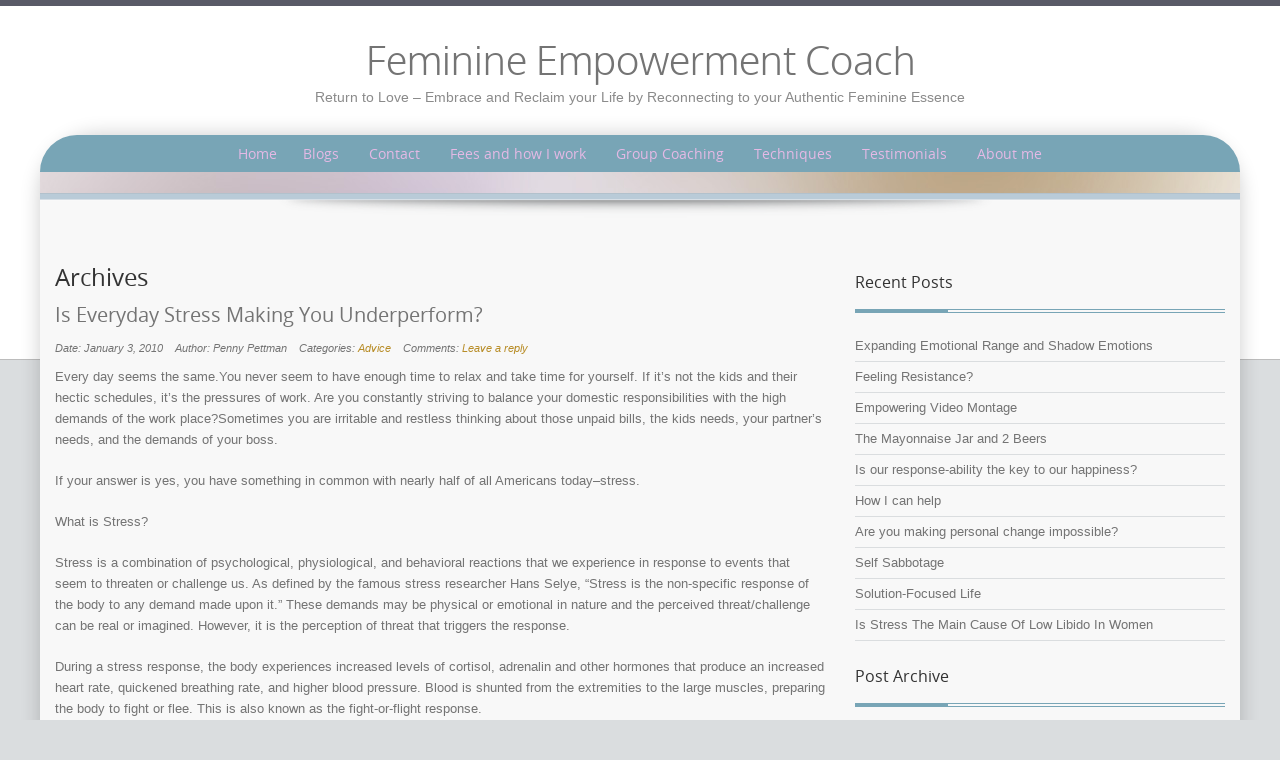

--- FILE ---
content_type: text/html; charset=UTF-8
request_url: https://pennypettman.com/tag/stress-meter
body_size: 13347
content:
<!DOCTYPE html>
<!--[if IE 7]>
<html class="ie ie7" lang="en-US">
<![endif]-->
<!--[if IE 8]>
<html class="ie ie8" lang="en-US">
<![endif]-->
<!--[if !(IE 7) | !(IE 8)  ]><!-->
<html lang="en-US">
<!--<![endif]-->
<head>
<meta charset="UTF-8" />
<meta name="viewport" content="width=device-width" />
<title>Stress Meter | Feminine Empowerment Coach</title>
<link rel="profile" href="https://gmpg.org/xfn/11" />
<link rel="pingback" href="https://pennypettman.com/xmlrpc.php" />
<meta name='robots' content='max-image-preview:large' />
	<style>img:is([sizes="auto" i], [sizes^="auto," i]) { contain-intrinsic-size: 3000px 1500px }</style>
	<link rel="alternate" type="application/rss+xml" title="Feminine Empowerment Coach &raquo; Feed" href="https://pennypettman.com/feed" />
<link rel="alternate" type="application/rss+xml" title="Feminine Empowerment Coach &raquo; Comments Feed" href="https://pennypettman.com/comments/feed" />
<link rel="alternate" type="application/rss+xml" title="Feminine Empowerment Coach &raquo; Stress Meter Tag Feed" href="https://pennypettman.com/tag/stress-meter/feed" />
<script type="text/javascript">
/* <![CDATA[ */
window._wpemojiSettings = {"baseUrl":"https:\/\/s.w.org\/images\/core\/emoji\/16.0.1\/72x72\/","ext":".png","svgUrl":"https:\/\/s.w.org\/images\/core\/emoji\/16.0.1\/svg\/","svgExt":".svg","source":{"concatemoji":"https:\/\/pennypettman.com\/wp-includes\/js\/wp-emoji-release.min.js?ver=6.8.3"}};
/*! This file is auto-generated */
!function(s,n){var o,i,e;function c(e){try{var t={supportTests:e,timestamp:(new Date).valueOf()};sessionStorage.setItem(o,JSON.stringify(t))}catch(e){}}function p(e,t,n){e.clearRect(0,0,e.canvas.width,e.canvas.height),e.fillText(t,0,0);var t=new Uint32Array(e.getImageData(0,0,e.canvas.width,e.canvas.height).data),a=(e.clearRect(0,0,e.canvas.width,e.canvas.height),e.fillText(n,0,0),new Uint32Array(e.getImageData(0,0,e.canvas.width,e.canvas.height).data));return t.every(function(e,t){return e===a[t]})}function u(e,t){e.clearRect(0,0,e.canvas.width,e.canvas.height),e.fillText(t,0,0);for(var n=e.getImageData(16,16,1,1),a=0;a<n.data.length;a++)if(0!==n.data[a])return!1;return!0}function f(e,t,n,a){switch(t){case"flag":return n(e,"\ud83c\udff3\ufe0f\u200d\u26a7\ufe0f","\ud83c\udff3\ufe0f\u200b\u26a7\ufe0f")?!1:!n(e,"\ud83c\udde8\ud83c\uddf6","\ud83c\udde8\u200b\ud83c\uddf6")&&!n(e,"\ud83c\udff4\udb40\udc67\udb40\udc62\udb40\udc65\udb40\udc6e\udb40\udc67\udb40\udc7f","\ud83c\udff4\u200b\udb40\udc67\u200b\udb40\udc62\u200b\udb40\udc65\u200b\udb40\udc6e\u200b\udb40\udc67\u200b\udb40\udc7f");case"emoji":return!a(e,"\ud83e\udedf")}return!1}function g(e,t,n,a){var r="undefined"!=typeof WorkerGlobalScope&&self instanceof WorkerGlobalScope?new OffscreenCanvas(300,150):s.createElement("canvas"),o=r.getContext("2d",{willReadFrequently:!0}),i=(o.textBaseline="top",o.font="600 32px Arial",{});return e.forEach(function(e){i[e]=t(o,e,n,a)}),i}function t(e){var t=s.createElement("script");t.src=e,t.defer=!0,s.head.appendChild(t)}"undefined"!=typeof Promise&&(o="wpEmojiSettingsSupports",i=["flag","emoji"],n.supports={everything:!0,everythingExceptFlag:!0},e=new Promise(function(e){s.addEventListener("DOMContentLoaded",e,{once:!0})}),new Promise(function(t){var n=function(){try{var e=JSON.parse(sessionStorage.getItem(o));if("object"==typeof e&&"number"==typeof e.timestamp&&(new Date).valueOf()<e.timestamp+604800&&"object"==typeof e.supportTests)return e.supportTests}catch(e){}return null}();if(!n){if("undefined"!=typeof Worker&&"undefined"!=typeof OffscreenCanvas&&"undefined"!=typeof URL&&URL.createObjectURL&&"undefined"!=typeof Blob)try{var e="postMessage("+g.toString()+"("+[JSON.stringify(i),f.toString(),p.toString(),u.toString()].join(",")+"));",a=new Blob([e],{type:"text/javascript"}),r=new Worker(URL.createObjectURL(a),{name:"wpTestEmojiSupports"});return void(r.onmessage=function(e){c(n=e.data),r.terminate(),t(n)})}catch(e){}c(n=g(i,f,p,u))}t(n)}).then(function(e){for(var t in e)n.supports[t]=e[t],n.supports.everything=n.supports.everything&&n.supports[t],"flag"!==t&&(n.supports.everythingExceptFlag=n.supports.everythingExceptFlag&&n.supports[t]);n.supports.everythingExceptFlag=n.supports.everythingExceptFlag&&!n.supports.flag,n.DOMReady=!1,n.readyCallback=function(){n.DOMReady=!0}}).then(function(){return e}).then(function(){var e;n.supports.everything||(n.readyCallback(),(e=n.source||{}).concatemoji?t(e.concatemoji):e.wpemoji&&e.twemoji&&(t(e.twemoji),t(e.wpemoji)))}))}((window,document),window._wpemojiSettings);
/* ]]> */
</script>

<style id='wp-emoji-styles-inline-css' type='text/css'>

	img.wp-smiley, img.emoji {
		display: inline !important;
		border: none !important;
		box-shadow: none !important;
		height: 1em !important;
		width: 1em !important;
		margin: 0 0.07em !important;
		vertical-align: -0.1em !important;
		background: none !important;
		padding: 0 !important;
	}
</style>
<link rel='stylesheet' id='wp-block-library-css' href='https://pennypettman.com/wp-includes/css/dist/block-library/style.min.css?ver=6.8.3' type='text/css' media='all' />
<style id='classic-theme-styles-inline-css' type='text/css'>
/*! This file is auto-generated */
.wp-block-button__link{color:#fff;background-color:#32373c;border-radius:9999px;box-shadow:none;text-decoration:none;padding:calc(.667em + 2px) calc(1.333em + 2px);font-size:1.125em}.wp-block-file__button{background:#32373c;color:#fff;text-decoration:none}
</style>
<style id='global-styles-inline-css' type='text/css'>
:root{--wp--preset--aspect-ratio--square: 1;--wp--preset--aspect-ratio--4-3: 4/3;--wp--preset--aspect-ratio--3-4: 3/4;--wp--preset--aspect-ratio--3-2: 3/2;--wp--preset--aspect-ratio--2-3: 2/3;--wp--preset--aspect-ratio--16-9: 16/9;--wp--preset--aspect-ratio--9-16: 9/16;--wp--preset--color--black: #000000;--wp--preset--color--cyan-bluish-gray: #abb8c3;--wp--preset--color--white: #ffffff;--wp--preset--color--pale-pink: #f78da7;--wp--preset--color--vivid-red: #cf2e2e;--wp--preset--color--luminous-vivid-orange: #ff6900;--wp--preset--color--luminous-vivid-amber: #fcb900;--wp--preset--color--light-green-cyan: #7bdcb5;--wp--preset--color--vivid-green-cyan: #00d084;--wp--preset--color--pale-cyan-blue: #8ed1fc;--wp--preset--color--vivid-cyan-blue: #0693e3;--wp--preset--color--vivid-purple: #9b51e0;--wp--preset--gradient--vivid-cyan-blue-to-vivid-purple: linear-gradient(135deg,rgba(6,147,227,1) 0%,rgb(155,81,224) 100%);--wp--preset--gradient--light-green-cyan-to-vivid-green-cyan: linear-gradient(135deg,rgb(122,220,180) 0%,rgb(0,208,130) 100%);--wp--preset--gradient--luminous-vivid-amber-to-luminous-vivid-orange: linear-gradient(135deg,rgba(252,185,0,1) 0%,rgba(255,105,0,1) 100%);--wp--preset--gradient--luminous-vivid-orange-to-vivid-red: linear-gradient(135deg,rgba(255,105,0,1) 0%,rgb(207,46,46) 100%);--wp--preset--gradient--very-light-gray-to-cyan-bluish-gray: linear-gradient(135deg,rgb(238,238,238) 0%,rgb(169,184,195) 100%);--wp--preset--gradient--cool-to-warm-spectrum: linear-gradient(135deg,rgb(74,234,220) 0%,rgb(151,120,209) 20%,rgb(207,42,186) 40%,rgb(238,44,130) 60%,rgb(251,105,98) 80%,rgb(254,248,76) 100%);--wp--preset--gradient--blush-light-purple: linear-gradient(135deg,rgb(255,206,236) 0%,rgb(152,150,240) 100%);--wp--preset--gradient--blush-bordeaux: linear-gradient(135deg,rgb(254,205,165) 0%,rgb(254,45,45) 50%,rgb(107,0,62) 100%);--wp--preset--gradient--luminous-dusk: linear-gradient(135deg,rgb(255,203,112) 0%,rgb(199,81,192) 50%,rgb(65,88,208) 100%);--wp--preset--gradient--pale-ocean: linear-gradient(135deg,rgb(255,245,203) 0%,rgb(182,227,212) 50%,rgb(51,167,181) 100%);--wp--preset--gradient--electric-grass: linear-gradient(135deg,rgb(202,248,128) 0%,rgb(113,206,126) 100%);--wp--preset--gradient--midnight: linear-gradient(135deg,rgb(2,3,129) 0%,rgb(40,116,252) 100%);--wp--preset--font-size--small: 13px;--wp--preset--font-size--medium: 20px;--wp--preset--font-size--large: 36px;--wp--preset--font-size--x-large: 42px;--wp--preset--spacing--20: 0.44rem;--wp--preset--spacing--30: 0.67rem;--wp--preset--spacing--40: 1rem;--wp--preset--spacing--50: 1.5rem;--wp--preset--spacing--60: 2.25rem;--wp--preset--spacing--70: 3.38rem;--wp--preset--spacing--80: 5.06rem;--wp--preset--shadow--natural: 6px 6px 9px rgba(0, 0, 0, 0.2);--wp--preset--shadow--deep: 12px 12px 50px rgba(0, 0, 0, 0.4);--wp--preset--shadow--sharp: 6px 6px 0px rgba(0, 0, 0, 0.2);--wp--preset--shadow--outlined: 6px 6px 0px -3px rgba(255, 255, 255, 1), 6px 6px rgba(0, 0, 0, 1);--wp--preset--shadow--crisp: 6px 6px 0px rgba(0, 0, 0, 1);}:where(.is-layout-flex){gap: 0.5em;}:where(.is-layout-grid){gap: 0.5em;}body .is-layout-flex{display: flex;}.is-layout-flex{flex-wrap: wrap;align-items: center;}.is-layout-flex > :is(*, div){margin: 0;}body .is-layout-grid{display: grid;}.is-layout-grid > :is(*, div){margin: 0;}:where(.wp-block-columns.is-layout-flex){gap: 2em;}:where(.wp-block-columns.is-layout-grid){gap: 2em;}:where(.wp-block-post-template.is-layout-flex){gap: 1.25em;}:where(.wp-block-post-template.is-layout-grid){gap: 1.25em;}.has-black-color{color: var(--wp--preset--color--black) !important;}.has-cyan-bluish-gray-color{color: var(--wp--preset--color--cyan-bluish-gray) !important;}.has-white-color{color: var(--wp--preset--color--white) !important;}.has-pale-pink-color{color: var(--wp--preset--color--pale-pink) !important;}.has-vivid-red-color{color: var(--wp--preset--color--vivid-red) !important;}.has-luminous-vivid-orange-color{color: var(--wp--preset--color--luminous-vivid-orange) !important;}.has-luminous-vivid-amber-color{color: var(--wp--preset--color--luminous-vivid-amber) !important;}.has-light-green-cyan-color{color: var(--wp--preset--color--light-green-cyan) !important;}.has-vivid-green-cyan-color{color: var(--wp--preset--color--vivid-green-cyan) !important;}.has-pale-cyan-blue-color{color: var(--wp--preset--color--pale-cyan-blue) !important;}.has-vivid-cyan-blue-color{color: var(--wp--preset--color--vivid-cyan-blue) !important;}.has-vivid-purple-color{color: var(--wp--preset--color--vivid-purple) !important;}.has-black-background-color{background-color: var(--wp--preset--color--black) !important;}.has-cyan-bluish-gray-background-color{background-color: var(--wp--preset--color--cyan-bluish-gray) !important;}.has-white-background-color{background-color: var(--wp--preset--color--white) !important;}.has-pale-pink-background-color{background-color: var(--wp--preset--color--pale-pink) !important;}.has-vivid-red-background-color{background-color: var(--wp--preset--color--vivid-red) !important;}.has-luminous-vivid-orange-background-color{background-color: var(--wp--preset--color--luminous-vivid-orange) !important;}.has-luminous-vivid-amber-background-color{background-color: var(--wp--preset--color--luminous-vivid-amber) !important;}.has-light-green-cyan-background-color{background-color: var(--wp--preset--color--light-green-cyan) !important;}.has-vivid-green-cyan-background-color{background-color: var(--wp--preset--color--vivid-green-cyan) !important;}.has-pale-cyan-blue-background-color{background-color: var(--wp--preset--color--pale-cyan-blue) !important;}.has-vivid-cyan-blue-background-color{background-color: var(--wp--preset--color--vivid-cyan-blue) !important;}.has-vivid-purple-background-color{background-color: var(--wp--preset--color--vivid-purple) !important;}.has-black-border-color{border-color: var(--wp--preset--color--black) !important;}.has-cyan-bluish-gray-border-color{border-color: var(--wp--preset--color--cyan-bluish-gray) !important;}.has-white-border-color{border-color: var(--wp--preset--color--white) !important;}.has-pale-pink-border-color{border-color: var(--wp--preset--color--pale-pink) !important;}.has-vivid-red-border-color{border-color: var(--wp--preset--color--vivid-red) !important;}.has-luminous-vivid-orange-border-color{border-color: var(--wp--preset--color--luminous-vivid-orange) !important;}.has-luminous-vivid-amber-border-color{border-color: var(--wp--preset--color--luminous-vivid-amber) !important;}.has-light-green-cyan-border-color{border-color: var(--wp--preset--color--light-green-cyan) !important;}.has-vivid-green-cyan-border-color{border-color: var(--wp--preset--color--vivid-green-cyan) !important;}.has-pale-cyan-blue-border-color{border-color: var(--wp--preset--color--pale-cyan-blue) !important;}.has-vivid-cyan-blue-border-color{border-color: var(--wp--preset--color--vivid-cyan-blue) !important;}.has-vivid-purple-border-color{border-color: var(--wp--preset--color--vivid-purple) !important;}.has-vivid-cyan-blue-to-vivid-purple-gradient-background{background: var(--wp--preset--gradient--vivid-cyan-blue-to-vivid-purple) !important;}.has-light-green-cyan-to-vivid-green-cyan-gradient-background{background: var(--wp--preset--gradient--light-green-cyan-to-vivid-green-cyan) !important;}.has-luminous-vivid-amber-to-luminous-vivid-orange-gradient-background{background: var(--wp--preset--gradient--luminous-vivid-amber-to-luminous-vivid-orange) !important;}.has-luminous-vivid-orange-to-vivid-red-gradient-background{background: var(--wp--preset--gradient--luminous-vivid-orange-to-vivid-red) !important;}.has-very-light-gray-to-cyan-bluish-gray-gradient-background{background: var(--wp--preset--gradient--very-light-gray-to-cyan-bluish-gray) !important;}.has-cool-to-warm-spectrum-gradient-background{background: var(--wp--preset--gradient--cool-to-warm-spectrum) !important;}.has-blush-light-purple-gradient-background{background: var(--wp--preset--gradient--blush-light-purple) !important;}.has-blush-bordeaux-gradient-background{background: var(--wp--preset--gradient--blush-bordeaux) !important;}.has-luminous-dusk-gradient-background{background: var(--wp--preset--gradient--luminous-dusk) !important;}.has-pale-ocean-gradient-background{background: var(--wp--preset--gradient--pale-ocean) !important;}.has-electric-grass-gradient-background{background: var(--wp--preset--gradient--electric-grass) !important;}.has-midnight-gradient-background{background: var(--wp--preset--gradient--midnight) !important;}.has-small-font-size{font-size: var(--wp--preset--font-size--small) !important;}.has-medium-font-size{font-size: var(--wp--preset--font-size--medium) !important;}.has-large-font-size{font-size: var(--wp--preset--font-size--large) !important;}.has-x-large-font-size{font-size: var(--wp--preset--font-size--x-large) !important;}
:where(.wp-block-post-template.is-layout-flex){gap: 1.25em;}:where(.wp-block-post-template.is-layout-grid){gap: 1.25em;}
:where(.wp-block-columns.is-layout-flex){gap: 2em;}:where(.wp-block-columns.is-layout-grid){gap: 2em;}
:root :where(.wp-block-pullquote){font-size: 1.5em;line-height: 1.6;}
</style>
<link rel='stylesheet' id='tw-bootstrap-css' href='https://pennypettman.com/wp-content/themes/preference-lite/css/bootstrap.css?ver=2.2.2' type='text/css' media='all' />
<link rel='stylesheet' id='menus-css' href='https://pennypettman.com/wp-content/themes/preference-lite/css/menu.css?ver=1.0' type='text/css' media='all' />
<link rel='stylesheet' id='preference-style-css' href='https://pennypettman.com/wp-content/themes/preference-lite/style.css?ver=6.8.3' type='text/css' media='all' />
<!--[if lt IE 9]>
<link rel='stylesheet' id='preference-ie-css' href='https://pennypettman.com/wp-content/themes/preference-lite/css/ie.css?ver=20130110' type='text/css' media='all' />
<![endif]-->
<script type="text/javascript" src="https://pennypettman.com/wp-includes/js/jquery/jquery.min.js?ver=3.7.1" id="jquery-core-js"></script>
<script type="text/javascript" src="https://pennypettman.com/wp-includes/js/jquery/jquery-migrate.min.js?ver=3.4.1" id="jquery-migrate-js"></script>
<link rel="https://api.w.org/" href="https://pennypettman.com/wp-json/" /><link rel="alternate" title="JSON" type="application/json" href="https://pennypettman.com/wp-json/wp/v2/tags/877" /><link rel="EditURI" type="application/rsd+xml" title="RSD" href="https://pennypettman.com/xmlrpc.php?rsd" />
<meta name="generator" content="WordPress 6.8.3" />
              <style>#livesite_active_engage .ls-more-actions-C {display: none}</style>
            <script type="text/javascript">
        var vcUrl = 'www.vcita.com/widgets/active_engage/285ac678/loader.js?format=js';
        var script = document.createElement('script');
        script.src = '//' + vcUrl;
        script.type = 'text/javascript';

        document.addEventListener('DOMContentLoaded', () => {
          const scripts = document.querySelectorAll('script[src]');
          let sfound = false;

          for (let i = 0; i < scripts.length; i++) {
            if ((scripts[i].getAttribute('src').indexOf('vcita.com') >= 0 &&
              scripts[i].getAttribute('src').indexOf('livesite.js') >= 0) ||
              (scripts[i].getAttribute('src').indexOf('vcita.com') >= 0 &&
                scripts[i].getAttribute('src').indexOf('loader.js') >= 0)
            ) {
              sfound = true;
              break
            }
          }

          if (sfound) return;

                    document.cookie = "livesite_285ac678_engage=; expires=Thu, 01 Jan 1970 00:00:00 UTC; path=/;";
          
          
            			          window.Vcita = {};
			Vcita.legacyOptions = function () {
            return {
              desktopEnabled: 1,
              mobileEnabled: 1,
              engageButton: true,
              activeEngage: true,
              engageState: 'closed',
              actionButtons: false,
              // inlineActions: false,
              activeEngageAction: "schedule",
              //mobileQuickAction: "schedule",
              activeEngageActionText: 'Schedule now',
              engageButtonText: 'Schedule now',
              activeEngageTitle: "Let's talk!",
              activeEngageText: "Thanks for stopping by! We're here to help…",
                          imageUrl: "",
                          textPoweredBy: 'Powered by vcita',
              themeActionColor: '#01dcf7',
              themeActionHover: '#01dcf7',
              themeActionText: '#ffffff',
              themeMainActionColor: '#01dcf7',
              themeMainActionHover: '#01dcf7',
              themeMainActionText: '#ffffff'
			  }
          };
                        

                  const checkLivesite = () => {
            if (!window.LiveSite) return false;
              // console.log(window.Vcita.legacyOptions());
              // console.log(window.LiveSite);
            return true;
          };
                    const checkEngageButton = () => {
            const leb = document.querySelector('#livesite_engage_button a.ls-engage-button');

            if (leb != null) {
                            leb.classList.remove('livesite-engage');
              leb.classList.add('livesite-schedule');
              // leb.onclick = LiveSite.schedule;
              return true;
            } else return false;
          };

          let tryit = 0, aeint;

          let lint = setInterval(() => {
            if (checkLivesite() || tryit == 100000) {
              clearInterval(lint);
              tryit = 0;

              aeint = setInterval(() => {
                if (checkEngageButton() || tryit == 100000) {
                  clearInterval(aeint);
                } else tryit++;
              }, 10);
            } else tryit++;
          }, 100);
                  
          document.body.appendChild(script)
        });
      </script>
    	<style type="text/css">
		a:link, a:visited {color:#b88d28;}
		a:hover {color:#719aa7;}
		#right-column a, #right-column a:visited {color:#747474;}
		#right-column a:hover {color:#b88d28;}
		h1, h2, h3, h4, h5, h6, h1 a, h2 a, #right-column a {color:#333333;}
		#footer-wrapper aside h4 {color:#ffffff;}
		#page-footer-wrapper a:link {color:#78a5b6;}
			.main-navigation a, .mainmenu ul li.home a {color: #e4b9e5;}	
			.main-navigation li a:hover {color: #ffffff;}			
			.main-navigation ul li:hover > ul {background-color: #78a5b6;}
			.main-navigation li ul li a:hover {background-color: #98b9c6;	color: #f8d9b0;}			
			.main-navigation .current-menu-item > a,
			.main-navigation .current-menu-ancestor > a,
			.main-navigation .current_page_item > a,
			.main-navigation .current_page_ancestor > a {color: #f8d9b0;}
			/* make the submenus active with a background */
			.main-navigation ul.sub-menu li.current-menu-item > a,
			.main-navigation ul.sub-menu li.current-menu-ancestor > a,
			.main-navigation ul.sub-menu li.current_page_item > a,
			.main-navigation ul.sub-menu li.current_page_ancestor > a {color: #f8d9b0;	background:#98b9c6;}
			.main-navigation li.home a {color: #e4e6eb;}				
		.img-intro img,.img-intro-left img,.img-intro-right img,.img-intro-none img,.img-full-left img,.img-full-right img,.img-full-none img,.imageborder,.contact-image img,.entry-attachment img,img.alignnone,img.alignright,img.alignleft,img.aligncenter,div.wp-caption img {border-color:#78a5b6;}
		
		@media (min-width: 320px) and (max-width: 599px) {.main-navigation ul {background-color:#78a5b6}}	
				
	</style>
    <style type="text/css" id="custom-background-css">
body.custom-background { background-image: url("https://pennypettman.info/wp-content/themes/preference-lite/images/patterns/pattern-bg.png"); background-position: left top; background-size: auto; background-repeat: repeat; background-attachment: fixed; }
</style>
		<!--[if lt IE 9]>
		<script src="https://pennypettman.com/wp-content/themes/preference-lite/js/html5shiv.min.js" type="text/javascript"></script>
		<script src="https://pennypettman.com/wp-content/themes/preference-lite/js/respond.min.js" type="text/javascript"></script>
	<![endif]-->
	</head>

<body data-rsssl=1 class="archive tag tag-stress-meter tag-877 custom-background wp-theme-preference-lite">
	<div id="page-top-bg" style="border-top-color: #595A67; border-bottom-color: #BCBCBC; background-color:#ffffff;"></div>
		<div id="centered-wrapper">
	
			<div id="logo-wrapper">			
								<hgroup>
						<h1 id="site-title">
							<a href="https://pennypettman.com/" title="Feminine Empowerment Coach" rel="home">
								<span>Feminine Empowerment Coach</span>
							</a>
						</h1>
						<h2 id="site-description">Return to Love &#8211; Embrace and Reclaim your Life by Reconnecting to your Authentic Feminine Essence </h2>
					</hgroup>			
																
			</div>
		
			<div id="content-wrapper" style="background-color:#F8F8F8; border-color: #595A67;">			
				<div id="nav-wrapper" style="background-color:#78A5B6;">
					<div class="container">
						<div class="row">
							<div class="span12">
								<nav id="site-navigation" class="main-navigation" role="navigation">
								<h3 class="menu-toggle">Menu</h3>
								<div class="nav-menu"><ul>
<li ><a href="https://pennypettman.com/">Home</a></li><li class="page_item page-item-1555 current_page_parent"><a href="https://pennypettman.com/my-blog">Blogs</a></li>
<li class="page_item page-item-1543"><a href="https://pennypettman.com/contact-3">Contact</a></li>
<li class="page_item page-item-741"><a href="https://pennypettman.com/fees-and-how-i-work">Fees and how I work</a></li>
<li class="page_item page-item-1625"><a href="https://pennypettman.com/group-coaching">Group Coaching</a></li>
<li class="page_item page-item-743 page_item_has_children"><a href="https://pennypettman.com/about">Techniques</a>
<ul class='children'>
	<li class="page_item page-item-1004"><a href="https://pennypettman.com/about/heart-iq">Heart Intelligence &#8211; Heart IQ</a></li>
	<li class="page_item page-item-729"><a href="https://pennypettman.com/about/about-nlp">Neuro Linguistic Programming &#8211; NLP</a></li>
	<li class="page_item page-item-740"><a href="https://pennypettman.com/about/evidence-and-observations">Evidence and Observations for Thought Field Therapy</a></li>
	<li class="page_item page-item-734"><a href="https://pennypettman.com/about/about-hypnosis">Hypnosis</a></li>
	<li class="page_item page-item-737"><a href="https://pennypettman.com/about/about-tft">Thought Field Therapy &#8211; TFT/Tapping</a></li>
</ul>
</li>
<li class="page_item page-item-755"><a href="https://pennypettman.com/testimonials">Testimonials</a></li>
<li class="page_item page-item-762"><a href="https://pennypettman.com/a-little-about-me">About me</a></li>
</ul></div>
							</nav><!-- #site-navigation -->					
							</div>
						</div>
					</div>
					
				</div>			
			
				<div id="showcase-wrapper" style="padding:10px 0px ; 
				background:#81d742 url('https://pennypettman.com/wp-content/themes/preference-lite/images/backgrounds/showcase-bg3.jpg'); border-color: #B2C1CC;">
					<div class="container">
						<div class="row">
							<div class="span12">
								<div id="showcase">
								
																										</div>
							</div>
						</div>		
					</div>		
				</div>
				
				<div id="showcase-footer" style="background-color:#B9CBD8; border-color: #D7DFE6;"></div>
				<div id="showcase-shadow"><img src="https://pennypettman.com/wp-content/themes/preference-lite/images/showcase-shadow.png" alt="shadow"/></div>
	
				<div class="container">
					<div class="row">
						<div id="breadcrumbs" class="span12">
																												</div>
					</div>
				</div>
				
				<div id="content" style="border-color: #8FAEB8; color:#747474;">

					<div class="container">
						<aside class="row">
							<div id="cta">
								
							</div>
						</aside>
					</div><!-- .container -->
<!-- Main Content -->			
	<section class="container">
		<div class="row">
			<!-- Component -->
				<div id="component" class="span8" role="main">
							<header class="archive-header">
					<h1 class="archive-title">Archives</h1>
				</header><!-- .archive-header -->

				
	<article id="post-463" class="post-463 post type-post status-publish format-standard hentry category-advice tag-anxiety tag-everyday-stress tag-know-your-stress tag-relaxane tag-stress tag-stress-effects tag-stress-management tag-stress-medication tag-stress-meter tag-stress-symptoms">
				<header class="entry-header">
									<h1 class="intro-title">
				<a href="https://pennypettman.com/is-everyday-stress-making-you-underperform" title="Permalink to Is Everyday Stress Making You Underperform?" rel="bookmark">Is Everyday Stress Making You Underperform?</a>
			</h1>
			
			<div class="gj-article-details clearfix">
				<dl class="gj-article-info"><dd>Date: January 3, 2010</dd><dd>Author: Penny Pettman</dd><dd>Categories: <a href="https://pennypettman.com/category/advice" rel="category tag">Advice</a></dd><dd class="comments-link">Comments: <a href="https://pennypettman.com/is-everyday-stress-making-you-underperform#respond"><span class="leave-reply">Leave a reply</span></a></dd></dl>
			</div>
			
					</header><!-- .entry-header -->

		
		
		
			<div class="entry-content">	
			
			
												
							<div class="row-fluid">
								<div class="span12">								
									<p>Every day seems the same.You never seem to have enough time to relax and take time for yourself. If it’s not the kids and their hectic schedules, it’s the pressures of work. Are you constantly striving to balance your domestic responsibilities with the high demands of the work place?Sometimes you are irritable and restless thinking about those unpaid bills, the kids needs, your partner&#8217;s needs, and the demands of your boss. </p>
<p>If your answer is yes, you have something in common with nearly half of all Americans today&#8211;stress. </p>
<p>What is Stress? </p>
<p>Stress is a combination of psychological, physiological, and behavioral reactions that we experience in response to events that seem to threaten or challenge us. As defined by the famous stress researcher Hans Selye, “Stress is the non-specific response of the body to any demand made upon it.” These demands may be physical or emotional in nature and the perceived threat/challenge can be real or imagined. However, it is the perception of threat that triggers the response. </p>
<p>During a stress response, the body experiences increased levels of cortisol, adrenalin and other hormones that produce an increased heart rate, quickened breathing rate, and higher blood pressure. Blood is shunted from the extremities to the large muscles, preparing the body to fight or flee. This is also known as the fight-or-flight response. </p>
<p>The stress-response system is self-regulating. It decreases hormone levels and enables your body to return to normal once a crisis has passed. However, due to our hectic lifestyles, many of the stressful circumstances tend to be prolonged. As a result, you may be on the fight-or-flight reaction longer than is necessary. During this time, you may often end up feeling overwhelmed, tense, and frustrated. What is good for your body during a short-term crisis could be quite harmful over long periods. This long-term activation of the stress-response system can disrupt most of your body&#8217;s processes, and may lead to other long-term complications. </p>
<p>What Causes Stress ?Leading Causes/Sources of Stress: </p>
<p>  </p>
<p>Stress may be linked to external factors such as: </p>
<p>  </p>
<p>Stress can also be a result your own: </p>
<p>  </p>
<p>How does one recognize stress? </p>
<p>It&#8217;s not always easy to recognize stress, especially when you are experiencing the symptoms of stress as part of your daily life. Reportedly, women and men exhibit stress differently. While women confess feelings of nervousness, lack of energy, or wanting to cry, men talk about trouble sleeping, or feeling irritable and angry. </p>
<p>The most common symptoms of stress are:Emotional: Worry, anger, irritability, anxiety, frustration, and impatiencePhysical: Fatigue, headache, back pain, jaw pain, trembling, cold hands and feet, and muscular stiffness.Digestive: Heartburn, diarrhea, constipation, flatulence, and fullness.Vital sign: Rise in blood pressure; rapid heartbeat.Mental: Confusion, inability to concentrate, indecisiveness, nervousness, occasional sleep problems, and blankness. </p>
<p>How can stress affect you?Stress affects performance of daily duties and responsibilities, resulting in negative lifestyle changes including relationship challenges, career dissatisfaction, deteriorating health, complacency, and substance abuse. It not only steals vitality, health, and energy, but also undermines our ability to perform at our best.If the cause of your stress is temporary, the physical and psychological effects of stress are usually short-term as well. Normally, our bodies rest when stressful events cease and life gets back to normal. However, stress becomes dangerous when it interferes with the ability to live a normal life for an extended period of time.Recent studies suggest that stress and anxiety contribute to a majority of illnesses such as diabetes, hypertension, heart disease, dyslipidemia, obesity, lung ailments, allergies, sexual problems, cancer, and psychological disorders.In some cases, stress may result in short term memory loss, poor mental ability, lack of focus, poor concentration, poor judgment, difficulty making decisions, and depression. </p>
<p>Further, stress has been reported to affect the vitality and reproductive systems in both males and females, and is linked to some of the leading causes of death. </p>
<p>Stress Management: </p>
<p>Meditation, </p>
<p>Yoga, </p>
<p>Natural Supplements. </p>
<p>Though hundreds of natural products claim safety, I personally feel,we need to bother about efficacy first and safety next. I came across very few clincally tested natural products which are available over the counter/online in United states.Please go for that, they work. </p>
<p>Drugs: </p>
<p>  </p>
<p>             </p>
<p>  </p>
																	</div>
							</div>
						
					
			</div><!-- .entry-content -->	
		

		<footer></footer>
	</article><!-- #post -->
<div class="gj-item-separator"></div>
						
			</div><!-- #component -->
			
			<aside id="right-column" class="span4">
				
			<div id="secondary" class="widget-area" role="complementary">	
			
		<div id="recent-posts-3" class="module widget_recent_entries">
		<h3>Recent Posts</h3><div class="modline-outer"><div class="modline-inner"></div></div>
		<ul>
											<li>
					<a href="https://pennypettman.com/expanding-emotional-range-and-shadow-emotions">Expanding Emotional Range and Shadow Emotions</a>
									</li>
											<li>
					<a href="https://pennypettman.com/how-to-cope-with-resistance">Feeling Resistance?</a>
									</li>
											<li>
					<a href="https://pennypettman.com/empowering-video-montage">Empowering Video Montage</a>
									</li>
											<li>
					<a href="https://pennypettman.com/the-mayonnaise-jar-and-2-beers">The Mayonnaise Jar and 2 Beers</a>
									</li>
											<li>
					<a href="https://pennypettman.com/response-ability-over-reaction">Is our response-ability the key to our happiness?</a>
									</li>
											<li>
					<a href="https://pennypettman.com/how-i-can-help">How I can help</a>
									</li>
											<li>
					<a href="https://pennypettman.com/are-you-making-personal-change-impossible">Are you making personal change impossible?</a>
									</li>
											<li>
					<a href="https://pennypettman.com/self-sabbotage">Self Sabbotage</a>
									</li>
											<li>
					<a href="https://pennypettman.com/solution-focused-life">Solution-Focused Life</a>
									</li>
											<li>
					<a href="https://pennypettman.com/is-stress-the-main-cause-of-low-libido-in-women">Is Stress The Main Cause Of Low Libido In Women</a>
									</li>
					</ul>

		</div><div id="archives-3" class="module widget_archive"><h3>Post Archive</h3><div class="modline-outer"><div class="modline-inner"></div></div>		<label class="screen-reader-text" for="archives-dropdown-3">Post Archive</label>
		<select id="archives-dropdown-3" name="archive-dropdown">
			
			<option value="">Select Month</option>
				<option value='https://pennypettman.com/2016/09'> September 2016 &nbsp;(1)</option>
	<option value='https://pennypettman.com/2013/11'> November 2013 &nbsp;(1)</option>
	<option value='https://pennypettman.com/2013/10'> October 2013 &nbsp;(1)</option>
	<option value='https://pennypettman.com/2013/09'> September 2013 &nbsp;(1)</option>
	<option value='https://pennypettman.com/2013/08'> August 2013 &nbsp;(1)</option>
	<option value='https://pennypettman.com/2013/05'> May 2013 &nbsp;(1)</option>
	<option value='https://pennypettman.com/2012/09'> September 2012 &nbsp;(2)</option>
	<option value='https://pennypettman.com/2010/10'> October 2010 &nbsp;(128)</option>
	<option value='https://pennypettman.com/2010/05'> May 2010 &nbsp;(10)</option>
	<option value='https://pennypettman.com/2010/04'> April 2010 &nbsp;(24)</option>
	<option value='https://pennypettman.com/2010/01'> January 2010 &nbsp;(64)</option>
	<option value='https://pennypettman.com/2009/12'> December 2009 &nbsp;(63)</option>

		</select>

			<script type="text/javascript">
/* <![CDATA[ */

(function() {
	var dropdown = document.getElementById( "archives-dropdown-3" );
	function onSelectChange() {
		if ( dropdown.options[ dropdown.selectedIndex ].value !== '' ) {
			document.location.href = this.options[ this.selectedIndex ].value;
		}
	}
	dropdown.onchange = onSelectChange;
})();

/* ]]> */
</script>
</div><div id="search-3" class="module widget_search"><h3>Search My Site</h3><div class="modline-outer"><div class="modline-inner"></div></div><form method="get" id="searchform" class="form-search" action="https://pennypettman.com/">
	
	<div class="input-append">
		<input id="s" class="input-large search-query" type="search" name="s" placeholder="Search">
		<button class="btn btn-primary" name="submit" id="searchsubmit" type="submit">Go</button>
   	</div>
</form></div><div id="meta-3" class="module widget_meta"><h3>Admin</h3><div class="modline-outer"><div class="modline-inner"></div></div>
		<ul>
						<li><a href="https://pennypettman.com/wp-login.php">Log in</a></li>
			<li><a href="https://pennypettman.com/feed">Entries feed</a></li>
			<li><a href="https://pennypettman.com/comments/feed">Comments feed</a></li>

			<li><a href="https://wordpress.org/">WordPress.org</a></li>
		</ul>

		</div>		</div><!-- #secondary -->
				</aside>
			
		</div><!-- .row -->
	</section><!-- section -->


<!-- Your Google Analytics Plugin is missing the tracking ID -->
	

		
				</div><!-- #content -->
				<div id="footer-wrapper" style="background-color:#78A5B6; border-color: #ffffff; color:#ffffff;">
					<div class="container">
						<div class="row">						 
														
						</div>			
					</div>
				</div>
	
			</div><!-- #content-wrapper -->
	
			<div id="page-footer-wrapper" style="color:#747474;" >
				<div class="container">
					<div class="row">
						<div class="span12">
							<div>
														</div>
							<div>Copyright &copy; 2026 Feminine Empowerment Coach	
						</div>
					</div>
				</div>
			</div>
		</div><!-- #centered-wrapper -->

		<script type="text/javascript">
			jQuery.noConflict();
		</script>
		<script type="speculationrules">
{"prefetch":[{"source":"document","where":{"and":[{"href_matches":"\/*"},{"not":{"href_matches":["\/wp-*.php","\/wp-admin\/*","\/wp-content\/uploads\/*","\/wp-content\/*","\/wp-content\/plugins\/*","\/wp-content\/themes\/preference-lite\/*","\/*\\?(.+)"]}},{"not":{"selector_matches":"a[rel~=\"nofollow\"]"}},{"not":{"selector_matches":".no-prefetch, .no-prefetch a"}}]},"eagerness":"conservative"}]}
</script>
<link rel='stylesheet' id='vcita-widget-style-css' href='https://pennypettman.com/wp-content/plugins/meeting-scheduler-by-vcita/assets/style/widget_v.css?ver=6.8.3' type='text/css' media='all' />
<script type="text/javascript" src="https://pennypettman.com/wp-content/themes/preference-lite/js/bootstrap.min.js?ver=2.2.2" id="tw-bootstrap-js"></script>
<script type="text/javascript" src="https://pennypettman.com/wp-content/themes/preference-lite/js/st-bootstrap.js?ver=1.0" id="st-bootstrap-js"></script>
<script type="text/javascript" src="https://pennypettman.com/wp-content/themes/preference-lite/js/preference-navigation.js?ver=1.0" id="preference-navigation-js"></script>
	</body>
</html>

<!-- Page cached by LiteSpeed Cache 7.6.2 on 2026-01-17 18:24:40 -->